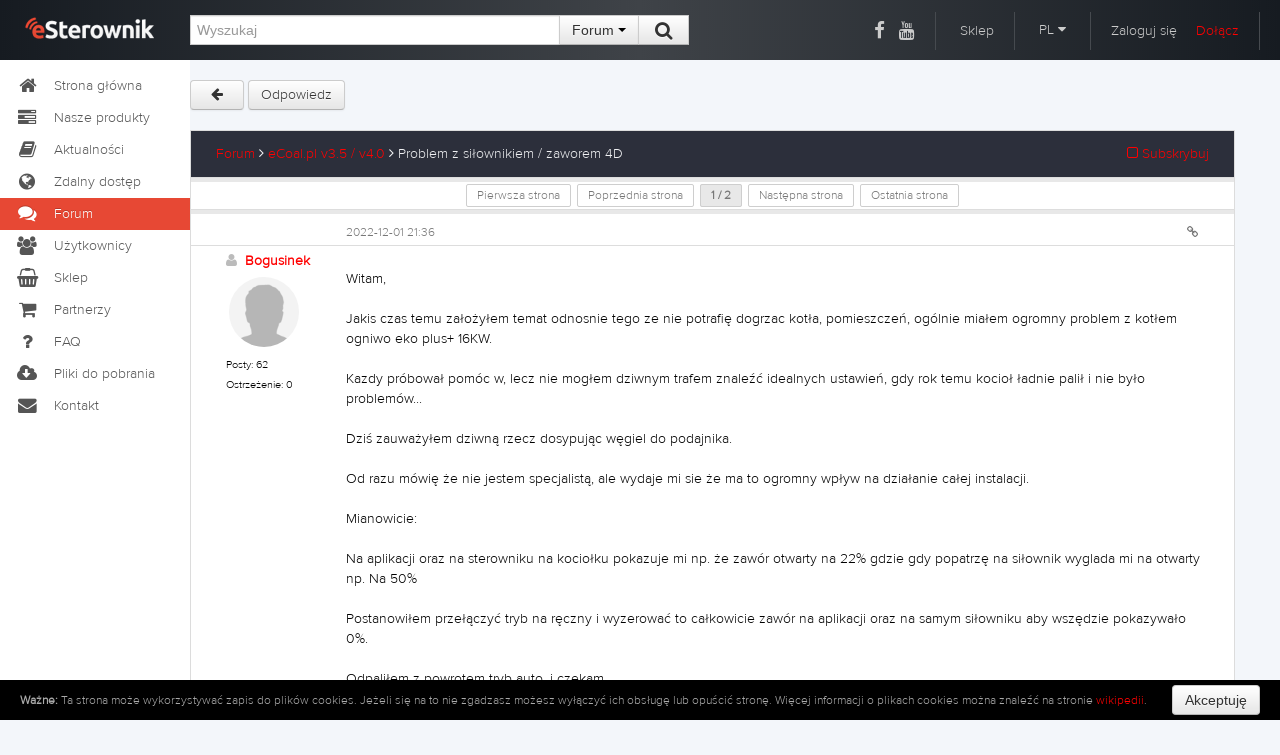

--- FILE ---
content_type: text/html; charset=UTF-8
request_url: https://esterownik.pl/forum/posty,6306/problem-z-silownikiem-zaworem-4d
body_size: 12293
content:
<!DOCTYPE html>
<html lang="PL">
<head>
    <title>eSterownik.pl</title>
    <meta http-equiv="Content-Type" content="text/html; charset=UTF-8" />
    <meta name="description" content="Forum - Platforma eSterownik.pl – Znajdziesz tu wiele rad i opinii dotyczących zdalnego dostępu do sterowników online.">
	<meta name="keywords" content="software, wyposażenie wnętrz, wykończenie wnętrz, materiały budowlane, kredyt, pożyczka, internet, telefony, android, ios, mobilne, forum, blog, fora, wypowiedzi, temat, opis, esterownik, esterownik.pl, platforma esterownik, e-sterownik, moje konto, ecoal, bruli, ecoal.pl, bruli.pl">
	<meta name="viewport" content="width=device-width, initial-scale=1.0">
	
	<link rel="icon" type="image/png" href="https://esterownik.pl/favico.png" />
	
	
	    <link href="https://esterownik.pl/extras/font-awesome/css/font-awesome.min.css" rel="stylesheet"></link>
        <link href="https://esterownik.pl/extras/bs/css/bootstrap.min.css" rel="stylesheet" media="screen"></link>
        <link href="https://esterownik.pl/extras/jqueryui/ui-darkness/jquery-ui-1.10.4.custom.min.css" rel="stylesheet" media="screen"></link>
        <link href="https://esterownik.pl/extras/lightbox/css/lightbox.css" rel="stylesheet" media="screen"></link>
        <link href="https://esterownik.pl/extras/jhtmlarea/style/jHtmlArea2.css" rel="Stylesheet" type="text/css" />
		<link href="https://esterownik.pl/extras/timepicker/jquery.datetimepicker.css" rel="stylesheet" media="screen"></link>
	
    <link href="https://fonts.googleapis.com/css?family=Roboto:400,300italic,300,100italic,100,400italic,500,500italic,700,700italic,900,900italic&amp;subset=latin,latin-ext" rel="stylesheet" type="text/css">

	<link href="https://fonts.googleapis.com/css?family=Roboto+Condensed:300italic,400italic,700italic,400,300,700&amp;subset=latin,latin-ext" rel="stylesheet" type="text/css">
	<!--
	/**
	 * @license
	 * MyFonts Webfont Build ID 2808205, 2014-05-08T08:33:15-0400
	 * 
	 * The fonts listed in this notice are subject to the End User License
	 * Agreement(s) entered into by the website owner. All other parties are 
	 * explicitly restricted from using the Licensed Webfonts(s).
	 * 
	 * You may obtain a valid license at the URLs below.
	 * 
	 * Webfont: Proxima Nova A Light by Mark Simonson
	 * URL: http://www.myfonts.com/fonts/marksimonson/proxima-nova/a-light/
	 * 
	 * Webfont: Proxima Nova S Light by Mark Simonson
	 * URL: http://www.myfonts.com/fonts/marksimonson/proxima-nova/s-light/
	 * 
	 * Webfont: Proxima Nova Light by Mark Simonson
	 * URL: http://www.myfonts.com/fonts/marksimonson/proxima-nova/light/
	 * 
	 * 
	 * License: http://www.myfonts.com/viewlicense?type=web&buildid=2808205
	 * Licensed pageviews: 1,000,000
	 * Webfonts copyright: Copyright (c) Mark Simonson, 2005. All rights reserved.
	 * 
	 * © 2014 MyFonts Inc
	*/
	
	-->
	<link rel="stylesheet" type="text/css" href="https://esterownik.pl/extras/fonts/MyFontsWebfontsKit.css">
	
	    <link href="https://esterownik.pl/css/c5_styl.css?v=" rel="stylesheet" media="screen"></link>
		<link href="https://esterownik.pl/css/tinycarousel.css" rel="stylesheet" media="screen"></link>
	
 	<link href="https://esterownik.pl/css/shop-homepage.css" rel="stylesheet"></link>   
	
		
	
	
	    
    <script src="https://esterownik.pl/js/jquery-1.11.1.min.js"></script>
    <script src="https://esterownik.pl/js/jquery.browser.js"></script>
    
        <script src="https://esterownik.pl/extras/bs/js/bootstrap.min.js"></script>
        <script src="https://esterownik.pl/extras/jqueryui/jquery-ui-1.10.4.custom.min.js"></script>
        <script src="https://esterownik.pl/extras/timepicker/jquery.datetimepicker.min.js"></script>
        <script src="https://esterownik.pl/extras/lightbox/js/lightbox-2.6.min.js"></script>
        <script src="https://esterownik.pl/extras/zeroclipboard/ZeroClipboard.min.js"></script>
    
        
        
    
	    <script src="https://esterownik.pl/js/jquery.tinycarousel.min.js"></script>
    
        <script src="https://esterownik.pl/js/common.js?v=1768495051"></script>
	
	    
		<!-- Google tag (gtag.js) -->
		<script async src="https://www.googletagmanager.com/gtag/js?id=G-NBCE1RGKM7"></script>
		<script>
			window.dataLayer = window.dataLayer || [];
			function gtag(){dataLayer.push(arguments);}
			gtag('js', new Date());

			gtag('config', 'G-NBCE1RGKM7');
		</script>
		
		

	<script type="text/javascript">

	var passReminder = 'Przypomnienie hasła';
	var loginText = 'Zaloguj się';
    var registerText = 'Zarejestruj&nbsp;się'; 
    
    var notAllPWRemoved = 'Wiadomości oznaczone jako ważne nie zostały usunięte';
    var noMessage = 'Brak wiadomości';
    
    var removeFromFavList = 'Czy na pewno chcesz usunąć urządzenie z listy ulubionych?';
    var removeFromMyList = 'Czy na pewno chcesz usunąć urządzenie z listy swoich urządzeń?';
    var addNewDevice = 'Dodawanie nowego sterownika';
    
    var getUrlText = 'Bezpośredni adres do tej wiadomości';
    var addImageToTopic = 'Wybierz obrazki do dodania do forum';
    var selectEmots = 'Wstaw emotki';
    var selectYoutube = 'Wstaw film z YouTube';
    var selectURL = 'Podaj adres URL oraz opcjonalny opis';
    var delPostConfirm = 'Czy na pewno chcesz usunąć wpis?';
    
    
    
    var newStatEntryTxt = 'Nowe zdarzenie w statystykach';
    var deleteStatEntry = 'Czy na pewno chcesz usunąć wpis z statystyk?';
    var editStatEntryTxt = 'Edycja zdarzenia';
    
    var shareDevice = 'Udostępnianie urządzenia';
    
    var UrlLinkToFaq = 'Bezpośredni link do tego pytania';
    
    
    var monthNames = ['Styczeń', 'Luty', 'Marzec', 'Kwiecień', 'Maj', 'Czerwiec', 'Lipiec', 'Sierpień', 'Wrzesień', 'Październik', 'Listopad', 'Grudzień'];
    var shortMonthNames = ['Sty', 'Lut', 'Mar', 'Kwi', 'Maj', 'Cze', 'Lip', 'Sie', 'Wrz', 'Paź', 'Lis', 'Gru'];
    
    var changeAvatar = 'Zmień swój awatar';
    var changePassword = 'Zmiana hasła';
    var accountDelete = 'Usunięcie konta z platformy';
    
    var textCopied = 'Adres URL skopiowany do schowka';
    
    
    var DeviceText = 'Urządzenie';
    var DevicesText = 'Urządzenia';
    var MarkPosition = 'Wskaż pozycję';
    
    
    var statsAvgFuelCons = 'Średnie zużycie';
    var statsAvgPower = 'Średnia moc kotła';
    var statsAvgCost = 'Średni koszt';
    
    var devicePairText = 'Parowanie urządzenia';
    
    
    var removeShareText = 'Czy na pewno chcesz usunąć dostęp dla tego użytkownika?';
    
    var notificationSetup = 'Powiadomienia';
    var removeNotificationText = 'Czy chcesz usunąć wybrany rekord powiadomień?'; 
    
</script>

	
	<script>
    
    	var root_url = 'https://esterownik.pl/';
    	
    	
        $(function (){
        	
        	$('a#main_lang').click(function() {
        		$(this).hide();
        		$('a.sub_lang').show();
        	});
        	
        	$(document).on('click', 'button.close_modal_error', function() {
        		$(this).parent().hide();
        	});
        	
        	
		    			
        });
        
        
        
        
    
	
        
    
        
    	function checkWindowSize() {        	
        	if ($(window).width() > 1616) {        			
        		var newpix = $('div#main').width() - 300;
        		$('div#content').css('width', newpix+'px');
        		$('div.note').addClass('note_open');
        	} else {
        		$('div#content').css('width', '100%');
        		$('div.note').removeClass('note_open');
        	}
        }
    
        </script>
    
	
</head>
<body>
	
<div class="cookie_law" id="eucookielaw" style="display:none;">
	<p><b>Ważne:</b> Ta strona może wykorzystywać zapis do plików cookies. Jeżeli się na to nie zgadzasz możesz wyłączyć ich obsługę lub opuścić stronę. Więcej informacji o plikach cookies można znaleźć na stronie <a target="_blank" href="http://pl.wikipedia.org/wiki/Ciasteczko">wikipedii</a>.</p><button class="btn" id="removecookie">Akceptuję</button>
</div>

<!-- //////////////////// header //////////////////// -->
    <div id="top" class="top"> 
        <div id="top_inner"> 
            <a href="https://esterownik.pl/"><div id="logo"></div></a>
            <div id="top_search">
                <form class="form-inline inline" id="search_form" method="post" action="https://esterownik.pl/szukaj">
                    <div class="input-append">
                        <input id="search_text" type="text" class="span4" name="search_query" placeholder="Wyszukaj" value="">
                        <input type="hidden" name="search_where" value="forum" id="search_where" />
                        <div class="btn-group">
                            <button class="btn dropdown-toggle" id="selectsearch" data-toggle="dropdown">
                              Forum&nbsp;<span class="caret"></span>
                            </button>
                            <ul class="dropdown-menu">
                                <li><a name="" class="search_form" ident="main" data-url="szukaj">Cała strona</a></li>
                                <li><a name="" class="search_form" ident="forum" data-url="szukaj">Forum</a></li>
                                <li><a name="" class="search_form" ident="news" data-url="szukaj">Aktualności</a></li>
                                <li><a name="" class="search_form" ident="faq" data-url="szukaj">FAQ</a></li>
                                <li><a name="" class="search_form" ident="devices" data-url="zdalny-dostep">Urządzenia</a></li>
                                <li><a name="" class="search_form" ident="users" data-url="uzytkownicy">Użytkownicy</a></li>
                            </ul>
                            
                            <button type="submit" class="btn"> &nbsp;<i class="fa fa-search fa-lg"></i>&nbsp; </button>
                        </div>
                    </div>
                </form>
            </div><!-- end top_search-->
            
            <div id="top_right">
            	<span style="border-right:none;padding:10px 5px;"><a class="top" href="https://www.facebook.com/esterownik/" target="_blank"><i class="fa fa-lg fa-facebook"></i></a></span>
            	<span style="padding:10px 20px 10px 5px;"><a class="top" href="https://www.youtube.com/channel/UCVRrv7WcpVvlBDTX9YZMPUQ" target="_blank"><i class="fa fa-lg fa-youtube"></i></a></span>
            	<span><a class="top" href="https://sklep.esterownik.pl" target="_blank">Sklep</a></span>
            	                <span>                
                <div class="btn-group">
                    <a class="dropdown-toggle drop-language" id="selectlang" data-toggle="dropdown">
                      PL&nbsp;<i class="fa fa-caret-down"></i>
                    </a>
                    <ul class="dropdown-menu">
                        <li><a class="top sub_lang" href="https://esterownik.pl/?lang=pl">Polski</a></li>
                        <li><a class="top sub_lang" href="https://esterownik.pl/?lang=cs">Czeski</a></li>
                        <li><a class="top sub_lang" href="https://esterownik.pl/?lang=de">Niemiecki</a></li>
                        <li><a class="top sub_lang" href="https://esterownik.pl/?lang=en">Angielski</a></li>
                        <li><a class="top sub_lang" href="https://esterownik.pl/?lang=ru">Rosyjski</a></li>
                    </ul>
                </div>
                </span>
            	                <span>
                	<span class="login-div pointer">Zaloguj się</span>
                	<input type="hidden" name="redirect" value="" id="redirect"/>
                	<a href="#" style="margin-left:15px;" class="register-div">Dołącz</a>
                </span>
                            <!-- end top_right--></div>
        <!-- end top_inner--></div>
    <!-- end top--></div>
    
<!-- //////////////////// left menu //////////////////// -->    
    <div id="left"> 

          <ul class="nav nav-list long">
          	<li class=""><a href="https://esterownik.pl/"><i class="fa fa-home fa-lg fa-fw"></i>Strona główna</a></li>
          	<li class=""><a href="https://esterownik.pl/nasze-produkty"><i class="fa fa-home fa-tasks fa-fw fa-lg"></i>Nasze produkty</a></li>
            <li class=""><a href="https://esterownik.pl/aktualnosci"><i class="fa fa-lg fa-book fa-fw"></i>Aktualności</a></li>
          	            <li class=""><a href="https://esterownik.pl/zdalny-dostep"><i class="fa fa-lg fa-globe fa-fw"></i>Zdalny dostęp</a></li>
            <li class="active"><a href="https://esterownik.pl/forum"><i class="fa fa-lg fa-comments fa-fw"></i>Forum</a></li>
                                    <li class=""><a href="https://esterownik.pl/uzytkownicy"><i class="fa fa-lg fa-group fa-fw"></i>Użytkownicy</a></li>
            
            <li><a href="https://sklep.esterownik.pl" target="_blank"><i class="fa fa-lg fa-shopping-basket fa-fw"></i>Sklep</a></li>
            <li class=""><a href="https://esterownik.pl/partnerzy"><i class="fa fa-lg fa-shopping-cart fa-fw"></i>Partnerzy</a></li>
                        <li class=""><a href="http://faq.esterownik.pl/pl" target="_blank"><i class="fa fa-lg fa-question fa-fw"></i>FAQ</a></li>
            <li class=""><a href="https://esterownik.pl/pliki-do-pobrania"><i class="fa fa-lg fa-cloud-download fa-fw"></i>Pliki do pobrania</a></li>
            <li class=""><a href="https://esterownik.pl/kontakt"><i class="fa fa-lg fa-envelope fa-fw"></i>Kontakt</a></li> 
          </ul>  
          
          
          
          <ul class="nav nav-list short">
          	<li class="ttip" title="Strona główna"><a href="https://esterownik.pl/"><i class="fa fa-home fa-lg fa-fw"></i></a></li>
          	<li class="ttip" title="Nasze produkty"><a href="https://esterownik.pl/nasze-produkty"><i class="fa fa-home fa-tasks fa-fw fa-lg"></i></a></li>
            <li class="ttip" title="Aktualności"><a href="https://esterownik.pl/aktualnosci"><i class="fa fa-lg fa-book fa-fw"></i></a></li>
          	            <li class="ttip" title="Zdalny dostęp"><a href="https://esterownik.pl/zdalny-dostep"><i class="fa fa-lg fa-globe fa-fw"></i></a></li>
            <li class="ttip active" title="Forum"><a href="https://esterownik.pl/forum"><i class="fa fa-lg fa-comments fa-fw"></i></a></li>
                                    <li class="ttip" title="Użytkownicy"><a href="https://esterownik.pl/uzytkownicy"><i class="fa fa-lg fa-group fa-fw"></i></a></li>
            
            <li><a href="https://sklep.esterownik.pl" target="_blank"><i class="fa fa-lg fa-shopping-basket fa-fw"></i></a></li>
            <li class=""><a href="https://esterownik.pl/partnerzy"><i class="fa fa-lg fa-shopping-cart fa-fw"></i></a></li>
                        <li class="ttip" title="FAQ"><a href="http://faq.esterownik.pl/pl" target="_blank"><i class="fa fa-lg fa-question fa-fw"></i></a></li>
            <li class=""><a href="https://esterownik.pl/pliki-do-pobrania"><i class="fa fa-lg fa-cloud-download fa-fw"></i></a></li>
            <li class="ttip" title="Kontakt"><a href="https://esterownik.pl/kontakt"><i class="fa fa-lg fa-envelope fa-fw"></i></a></li> 
          </ul> 
                


        
    <!-- end left--></div>
    
<!-- //////////////////// content //////////////////// -->    
    <div id="main"> 
    	
    	
        <div id="content">
            
            <div id="info_message" class="alert_main alert text-center" style="display:none">
              <button type="button" class="close">×</button>
              <span id="msg_body"></span>
            </div>
            
            <div id="" class=" text-center" style=" display:none;position:relative; top:0px;font-weight:bold; width:100%;padding:15px;">
            	              <div class="alert alert-danger" style="font-weight: bold;font-size:20px;">Wystąpił problem z dostępnością numeru Serwisu. Do czasu uruchomienia numeru głównego prosimy o kontakt pod numerem <b>605-780-882</b></div>
            </div>  
			<script>

	$(window).load(function(){
		if(window.location.hash) {
		    var hash = window.location.hash.split('#');
		    movePage(hash[1]);
		}
	});
	
	function movePage(where) {
	    $('html, body').scrollTop($("a#"+where).offset().top-65);		
	}

	var modalHeaderText = '';

	function getForumModal(option) {
		//alert(option);
		$('#modal_option').val(option);
		if (option == 'image') {
			modalHeaderText = addImageToTopic;
		} else if(option == 'emots' || option == 'emots_mod') {
			modalHeaderText = selectEmots;
		} else if(option == 'youtube') {
			modalHeaderText = selectYoutube;
		} else if(option == 'url' || option == 'url_mod') {
			modalHeaderText = selectURL;
		}
		$('#myModal').modal('show');
		
		
	}
	
	$(document).ready(function() {
				
		$('#slider-code').tinycarousel({ 
			display: 2,
			duration: 500 
		});
		
		$(document).on('click', 'button#savePictures', function() {
			$('#myModal').modal('hide');
			//$('div#slider-code').load(root_url+'?p=get_modal', {cmd:'get_user_images', topicId:$('#topic_id').val()});
			var afterSave = function(data) {
			    var res = data.split(/\n/);
				if (res[0] == 'ERROR') {
					if (res[1] == 'login')
	            		location.href=root_url+'zaloguj';
	            } else {
	            	if ($('div#slider-code-mod').is(':visible')) {
	            		$('div#slider-code-mod').html(data);
		           		$('#slider-code-mod').tinycarousel({ 
							display: 2,
							duration: 500 
						});
	            	}
	           		$('div#slider-code').html(data);
	           		$('#slider-code').tinycarousel({ 
						display: 2,
						duration: 500 
					});	
	            }
	        };
	        
	        var params = {
	            cmd: 'get_user_images',
	            topicId: $('#topic_id').val()
	        };
			$.post(root_url+'?p=get_modal', params, afterSave);
			
		});
		
		//$('a#newTopicImages').click(function () {
		$(document).on('click', 'a#newTopicImage', function() {
			getForumModal('image'); 
			return false;
		});
		
		$("#myModal").on('shown', function () {
	    	//alert('chown');
	    	
	    	ZeroClipboard.config( { moviePath: root_url+'extras/zeroclipboard/ZeroClipboard.swf' } );
	    	
		    var client = new ZeroClipboard($('button.clip_button'));
			
			client.on( 'load', function(client) {
			    client.on( 'datarequested', function(client) {
			    });
			
			    client.on( 'complete', function(client, args) {
			        $('div#copyURLError').removeClass('alert-error alert-success').addClass('alert-success');
			        $('span#msgcopyURLError').html('').html(textCopied);
					$('div#copyURLError').show();
			    });
			});
		 
		    client.on( 'wrongflash noflash', function() {
		        ZeroClipboard.destroy();
		    });
	      	
		});

		
		
		
		$('#myModal').on('show.bs.modal', function (e) {
			
			if ($('#modal_option').val() != '') {
			
				$('div.modal-header').show();
			    $('h4#myModalLabel').html(modalHeaderText);
			    var afterSave = function(data) {
		            $('div.modal-body').html(data);
		        };
		        
		        var params = {
		            cmd: 'get_'+$('#modal_option').val(),
		            topicId: $('#topic_id').val()
		        };
				$.post(root_url+'?p=get_modal', params, afterSave);
				
			}
		});
		
		$('#myModal').on('hide.bs.modal', function (e) {
			$('div.modal-header').hide();
		    $('h4#myModalLabel').html('');
		    $('div.modal-body').html('');
		    
		    
		    // if ($('#modal_option').val() == 'image') {
		    	// var afterSave = function(data) {
				    // var res = data.split(/\n/);
					// if (res[0] == 'ERROR') {
						// if (res[1] == 'login')
		            		// location.href=root_url+'zaloguj';
		            // } else {
		            	// if ($('div#slider-code-mod').is(':visible')) {
		            		// $('div#slider-code-mod').html(data);
			           		// $('#slider-code-mod').tinycarousel({ 
								// display: 2,
								// duration: 500 
							// });
		            	// }
		           		// $('div#slider-code').html(data);
		           		// $('#slider-code').tinycarousel({ 
							// display: 2,
							// duration: 500 
						// });	
		            // }
		        // };
// 		        
		        // var params = {
		            // cmd: 'get_user_images',
		            // topicId: $('#topic_id').val()
		        // };
				// $.post(root_url+'?p=get_modal', params, afterSave);
		    // }
		});
	});
</script>





	
<div id="one_col">
	<div id="full_content">
		<div class="forum_buttons">

            <a class="btn" href="https://esterownik.pl/forum/tematy,29/ecoalpl-v35-v40">&nbsp; <i class="fa fa-arrow-left"></i> &nbsp;</a>
            			<a class="btn" href="https://esterownik.pl/zaloguj?r=https://esterownik.pl/forum/posty,6306/problem-z-silownikiem-zaworem-4d">Odpowiedz</a>
						
            
                        
        </div>  
        <input type="hidden" name="modal_option" id="modal_option" value="" />
        <input type="hidden" name="topic_id" id="topic_id" value="6306" />
		<input type="hidden" name="topic_subject" id="topic_subject" value="Problem z siłownikiem / zaworem 4D" />
		<input type="hidden" name="topic_name" id="topic_name" value="problem-z-silownikiem-zaworem-4d" />
		
		<input type="hidden" name="board_id" id="board_id" value="29" />
		
		<input type="hidden" name="mod_post" id="mod_post" value="" />

     
        
        <table class="table forum">
            <thead>
                <tr>
                    <td class="forum_border"></td>
                    <td colspan="3">
                    	<a href="https://esterownik.pl/forum">Forum</a>&nbsp;<i class="fa fa-angle-right"></i>
                    	<a href="https://esterownik.pl/forum/tematy,29/ecoalpl-v35-v40">eCoal.pl v3.5 / v4.0</a>&nbsp;<i class="fa fa-angle-right"></i>
                    	<span class="topic_subject_mod">Problem z siłownikiem / zaworem 4D</span> 
                        <a href="#" class="floatright subskrybuj"><i class="fa fa-square-o"></i> Subskrybuj </a>
                    </td>
                    
                    <td class="forum_border"></td>
                </tr>
            </thead>
            <tbody>
            	                                <tr><td colspan="5" style="background-color: #e8e8e8;padding: 2px 0;"></td></tr>
                <tr class="forum_paging">
                	<td class="forum_border"></td>
                	<td colspan="3">
                		<span class="page_el forum_btn">Pierwsza strona</span><span class="page_el forum_btn">Poprzednia strona</span><span class="page_el_chosen forum_btn change_page"><span id="current_page">1</span> / <span id="max_page">2</span></span><a class="page_el forum_btn" pageident="2" href="https://esterownik.pl/forum/posty,6306/problem-z-silownikiem-zaworem-4d,2">Następna strona</a><a class="page_el forum_btn" pageident="2" href="https://esterownik.pl/forum/posty,6306/problem-z-silownikiem-zaworem-4d,2">Ostatnia strona</a>
                	</td>
                	<td class="forum_border"></td>
                </tr>
                <tr><td colspan="5" style="background-color: #e8e8e8;padding: 2px 0;"></td></tr>                                
            													                        <tr id="post_152566_1">
                            <td class="no_border"></td>
                            <td class="no_border"></td>
                            <td colspan="2" class="no_border">
                                
                                
                                <div class="fuser_text">
                            	<span class="fmessage_time">2022-12-01 21:36</span>
                                </div>
                                <div class="fuser_text_right">
                                		                                	                                    <a name="152566" class="forum_btn getURL ttip" id="152566" title="Link do posta" data-topic="6306"><i class="fa fa-link"></i></a>
                                                                    </div>
                            </td>
                            <td class="no_border"></td>
                        </tr>
                        <tr id="post_152566_2">
                            <td class="forum_border"></td>
                            <td class="fuser_info">
                            	
                            	<span class="fuser_bold">
                                	<i class="fa fa-user offline"></i>&nbsp;
                                	                                	<a href="https://esterownik.pl/uzytkownik,20897/bogusinek/profil">Bogusinek</a>
                                	                                	                               </span>
                                <div class="fuser_logo">
                                	<img class="fuser_image" src="https://esterownik.pl/gfx/avatars/avatar.png">
                                </div>
                                <span class="fuser_span">Posty: 62</span>
                                <span class="fuser_span">Ostrzeżenie: 0</span>
                                                                <span class="fuser_span fuser_gray"></span>
                            </td>
                            <td colspan="2">
                            	                                <div class="ftext_text post_body " id="message_body_152566">
                                     Witam,<br><br>Jakis czas temu założyłem temat odnosnie tego ze nie potrafię dogrzac kotła, pomieszczeń, ogólnie miałem ogromny problem z kotłem ogniwo eko plus+ 16KW.<br><br>Kazdy próbował pomóc w, lecz nie mogłem dziwnym trafem znaleźć idealnych ustawień, gdy rok temu kocioł ładnie palił i nie było problemów...<br><br>Dziś zauważyłem dziwną rzecz dosypując węgiel do podajnika.<br><br>Od razu mówię że nie jestem specjalistą, ale wydaje mi sie że ma to ogromny wpływ na działanie całej instalacji.<br><br>Mianowicie:<br><br>Na aplikacji oraz na sterowniku na kociołku pokazuje mi np. że zawór otwarty na 22% gdzie gdy popatrzę na siłownik wyglada mi na otwarty np. Na 50%<br><br>Postanowiłem przełączyć tryb na ręczny i wyzerować to całkowicie zawór na aplikacji oraz na samym siłowniku aby wszędzie pokazywało 0%.<br><br>Odpaliłem z powrotem tryb auto. i czekam...<br>Kocioł po ok. 20 - 30min powraca znowu do stanu np. Na aplikacji 15% a na siłowniku 40%.<br><br>Moje pytania:<br><br>1. Jak to można naprawić, o ile to jest faktycznie błąd?<br>2. Czy to może być powód problemu z dogrzaniem wody, pomieszczeń i samego kotła ?<br><br><br>Dodam tylko że siłownik firmy ARFISO<span class="mod_text"></span>
                                </div>
                                                                <div class="ftext_text post_body2" id="message_body2_152566" style="display:none;"></div>
                                <div class="ftext_footer">
                                    
                                </div>
                                                            </td>
                            <td class="forum_border"></td>
                        </tr>
                                                	<tr id="post_152566_3"><td colspan="5" style="background-color: #e8e8e8;padding: 3px 0;"></td></tr>
                                            																                        <tr id="post_152568_1">
                            <td class="no_border"></td>
                            <td class="no_border"></td>
                            <td colspan="2" class="no_border">
                                
                                
                                <div class="fuser_text">
                            	<span class="fmessage_time">2022-12-01 22:15</span>
                                </div>
                                <div class="fuser_text_right">
                                		                                	                                    <a name="152568" class="forum_btn getURL ttip" id="152568" title="Link do posta" data-topic="6306"><i class="fa fa-link"></i></a>
                                                                    </div>
                            </td>
                            <td class="no_border"></td>
                        </tr>
                        <tr id="post_152568_2">
                            <td class="forum_border"></td>
                            <td class="fuser_info">
                            	
                            	<span class="fuser_bold">
                                	<i class="fa fa-user online"></i>&nbsp;
                                	                                	<a href="https://esterownik.pl/uzytkownik,23344/jan727usz/profil">Jan727usz</a>
                                	                                	                               </span>
                                <div class="fuser_logo">
                                	<img class="fuser_image" src="https://esterownik.pl/gfx/avatars/avatar.png">
                                </div>
                                <span class="fuser_span">Posty: 127</span>
                                <span class="fuser_span">Ostrzeżenie: 0</span>
                                                                <span class="fuser_span fuser_gray"></span>
                            </td>
                            <td colspan="2">
                            	                                <div class="ftext_text post_body " id="message_body_152568">
                                     Może masz ustawiony zły czas otwarcia zaworu. Nie wiem co tam wcześniej pisali ale jak jest taka różnica a zawór ma czas otwarcia 120s a ty masz wpisane np. 80s to tak będzie.
                                </div>
                                                                <div class="ftext_text post_body2" id="message_body2_152568" style="display:none;"></div>
                                <div class="ftext_footer">
                                    
                                </div>
                                                            </td>
                            <td class="forum_border"></td>
                        </tr>
                                                	<tr id="post_152568_3"><td colspan="5" style="background-color: #e8e8e8;padding: 3px 0;"></td></tr>
                                            																                        <tr id="post_152569_1">
                            <td class="no_border"></td>
                            <td class="no_border"></td>
                            <td colspan="2" class="no_border">
                                
                                
                                <div class="fuser_text">
                            	<span class="fmessage_time">2022-12-01 22:20</span>
                                </div>
                                <div class="fuser_text_right">
                                		                                	                                    <a name="152569" class="forum_btn getURL ttip" id="152569" title="Link do posta" data-topic="6306"><i class="fa fa-link"></i></a>
                                                                    </div>
                            </td>
                            <td class="no_border"></td>
                        </tr>
                        <tr id="post_152569_2">
                            <td class="forum_border"></td>
                            <td class="fuser_info">
                            	
                            	<span class="fuser_bold">
                                	<i class="fa fa-user offline"></i>&nbsp;
                                	                                	<a href="https://esterownik.pl/uzytkownik,20897/bogusinek/profil">Bogusinek</a>
                                	                                	                               </span>
                                <div class="fuser_logo">
                                	<img class="fuser_image" src="https://esterownik.pl/gfx/avatars/avatar.png">
                                </div>
                                <span class="fuser_span">Posty: 62</span>
                                <span class="fuser_span">Ostrzeżenie: 0</span>
                                                                <span class="fuser_span fuser_gray"></span>
                            </td>
                            <td colspan="2">
                            	                                <div class="ftext_text post_body " id="message_body_152569">
                                     Czyli co zrobić ??<br><br>W instrukcji nic nie pisze jakie czasy ustawić&nbsp;<span class="mod_text"></span>
                                </div>
                                                                <div class="ftext_text post_body2" id="message_body2_152569" style="display:none;"></div>
                                <div class="ftext_footer">
                                    
                                </div>
                                                            </td>
                            <td class="forum_border"></td>
                        </tr>
                                                	<tr id="post_152569_3"><td colspan="5" style="background-color: #e8e8e8;padding: 3px 0;"></td></tr>
                                            																                        <tr id="post_152572_1">
                            <td class="no_border"></td>
                            <td class="no_border"></td>
                            <td colspan="2" class="no_border">
                                
                                
                                <div class="fuser_text">
                            	<span class="fmessage_time">2022-12-01 22:40</span>
                                </div>
                                <div class="fuser_text_right">
                                		                                	                                    <a name="152572" class="forum_btn getURL ttip" id="152572" title="Link do posta" data-topic="6306"><i class="fa fa-link"></i></a>
                                                                    </div>
                            </td>
                            <td class="no_border"></td>
                        </tr>
                        <tr id="post_152572_2">
                            <td class="forum_border"></td>
                            <td class="fuser_info">
                            	
                            	<span class="fuser_bold">
                                	<i class="fa fa-user offline"></i>&nbsp;
                                	                                	<a href="https://esterownik.pl/uzytkownik,20459/jandomm/profil">jandomm</a>
                                	                                	                               </span>
                                <div class="fuser_logo">
                                	<img class="fuser_image" src="https://esterownik.pl/gfx/avatars/avatar.png">
                                </div>
                                <span class="fuser_span">Posty: 29</span>
                                <span class="fuser_span">Ostrzeżenie: 0</span>
                                                                <span class="fuser_span fuser_gray"></span>
                            </td>
                            <td colspan="2">
                            	                                <div class="ftext_text post_body " id="message_body_152572">
                                     Witam.<br>Ponieważ ja też mam problem z siłownikiem zaworu.<br>Tak jak Pan miałem inne wskazania w aplikacji , a faktyczny inny kąt otwarcia zaworu.<br>Niestety słuchając odgłosu pracy zaworu, usłyszałem trzaski. Po rozebraniu siłownika ustaliłem iż wyrobiona jest przekładnia i połamane są zębatki koła ustalającego kąt otwarcia. Tak więc siłownik do wymiany. A ponieważ jest to AE-Q25-3 który jest niedostępny czeka mnie wymiana kąpletnego zaworu z siłownikiem.<br>Czy aby nie podobna przyczyna?????<br>
                                </div>
                                                                <div class="ftext_text post_body2" id="message_body2_152572" style="display:none;"></div>
                                <div class="ftext_footer">
                                    
                                </div>
                                                            </td>
                            <td class="forum_border"></td>
                        </tr>
                                                	<tr id="post_152572_3"><td colspan="5" style="background-color: #e8e8e8;padding: 3px 0;"></td></tr>
                                            																                        <tr id="post_152573_1">
                            <td class="no_border"></td>
                            <td class="no_border"></td>
                            <td colspan="2" class="no_border">
                                
                                
                                <div class="fuser_text">
                            	<span class="fmessage_time">2022-12-01 22:43</span>
                                </div>
                                <div class="fuser_text_right">
                                		                                	                                    <a name="152573" class="forum_btn getURL ttip" id="152573" title="Link do posta" data-topic="6306"><i class="fa fa-link"></i></a>
                                                                    </div>
                            </td>
                            <td class="no_border"></td>
                        </tr>
                        <tr id="post_152573_2">
                            <td class="forum_border"></td>
                            <td class="fuser_info">
                            	
                            	<span class="fuser_bold">
                                	<i class="fa fa-user offline"></i>&nbsp;
                                	                                	<a href="https://esterownik.pl/uzytkownik,20897/bogusinek/profil">Bogusinek</a>
                                	                                	                               </span>
                                <div class="fuser_logo">
                                	<img class="fuser_image" src="https://esterownik.pl/gfx/avatars/avatar.png">
                                </div>
                                <span class="fuser_span">Posty: 62</span>
                                <span class="fuser_span">Ostrzeżenie: 0</span>
                                                                <span class="fuser_span fuser_gray"></span>
                            </td>
                            <td colspan="2">
                            	                                <div class="ftext_text post_body " id="message_body_152573">
                                     Nie ukrywam, że u mnie nic nie stuka nie puka zawór normalnie się otwiera.. według mnie to błąd kalibracji / czasu otwarcia..
                                </div>
                                                                <div class="ftext_text post_body2" id="message_body2_152573" style="display:none;"></div>
                                <div class="ftext_footer">
                                    
                                </div>
                                                            </td>
                            <td class="forum_border"></td>
                        </tr>
                                                	<tr id="post_152573_3"><td colspan="5" style="background-color: #e8e8e8;padding: 3px 0;"></td></tr>
                                            																                        <tr id="post_152574_1">
                            <td class="no_border"></td>
                            <td class="no_border"></td>
                            <td colspan="2" class="no_border">
                                
                                
                                <div class="fuser_text">
                            	<span class="fmessage_time">2022-12-01 22:49</span>
                                </div>
                                <div class="fuser_text_right">
                                		                                	                                    <a name="152574" class="forum_btn getURL ttip" id="152574" title="Link do posta" data-topic="6306"><i class="fa fa-link"></i></a>
                                                                    </div>
                            </td>
                            <td class="no_border"></td>
                        </tr>
                        <tr id="post_152574_2">
                            <td class="forum_border"></td>
                            <td class="fuser_info">
                            	
                            	<span class="fuser_bold">
                                	<i class="fa fa-user offline"></i>&nbsp;
                                	                                	<a href="https://esterownik.pl/uzytkownik,7027/wiciu9/profil">Wiciu9</a>
                                	                                	                               </span>
                                <div class="fuser_logo">
                                	<img class="fuser_image" src="https://esterownik.pl/gfx/avatars/avatar.png">
                                </div>
                                <span class="fuser_span">Posty: 52</span>
                                <span class="fuser_span">Ostrzeżenie: 0</span>
                                                                <span class="fuser_span fuser_gray"></span>
                            </td>
                            <td colspan="2">
                            	                                <div class="ftext_text post_body " id="message_body_152574">
                                     <br><span style="font-family: ProximaNova-Light, Arial, sans-serif; font-size: 14px; background-color: rgb(255, 255, 255);">ARFISO 3 punktowy ma zwykle&nbsp;</span><span style="color: rgb(49, 49, 49); font-family: verdana, geneva; font-size: small; text-align: justify; background-color: rgb(255, 255, 255);">czas obrotu o 90° - 120 sekund&nbsp; .&nbsp;</span><span style="text-align: justify; background-color: rgb(255, 255, 255);">Występuje</span><span style="color: rgb(49, 49, 49); font-family: verdana, geneva; font-size: small; text-align: justify; background-color: rgb(255, 255, 255);">&nbsp;też wersja 60 s</span>
                                </div>
                                                                <div class="ftext_text post_body2" id="message_body2_152574" style="display:none;"></div>
                                <div class="ftext_footer">
                                    EKO RETORT PLUS 20 kW , WPW 140 .
Dom 135 m2 podpiwniczony  lata 70   , strop styropian 150 mm  .
                                </div>
                                                            </td>
                            <td class="forum_border"></td>
                        </tr>
                                                	<tr id="post_152574_3"><td colspan="5" style="background-color: #e8e8e8;padding: 3px 0;"></td></tr>
                                            																                        <tr id="post_152576_1">
                            <td class="no_border"></td>
                            <td class="no_border"></td>
                            <td colspan="2" class="no_border">
                                
                                
                                <div class="fuser_text">
                            	<span class="fmessage_time">2022-12-01 22:50</span>
                                </div>
                                <div class="fuser_text_right">
                                		                                	                                    <a name="152576" class="forum_btn getURL ttip" id="152576" title="Link do posta" data-topic="6306"><i class="fa fa-link"></i></a>
                                                                    </div>
                            </td>
                            <td class="no_border"></td>
                        </tr>
                        <tr id="post_152576_2">
                            <td class="forum_border"></td>
                            <td class="fuser_info">
                            	
                            	<span class="fuser_bold">
                                	<i class="fa fa-user offline"></i>&nbsp;
                                	                                	<a href="https://esterownik.pl/uzytkownik,20897/bogusinek/profil">Bogusinek</a>
                                	                                	                               </span>
                                <div class="fuser_logo">
                                	<img class="fuser_image" src="https://esterownik.pl/gfx/avatars/avatar.png">
                                </div>
                                <span class="fuser_span">Posty: 62</span>
                                <span class="fuser_span">Ostrzeżenie: 0</span>
                                                                <span class="fuser_span fuser_gray"></span>
                            </td>
                            <td colspan="2">
                            	                                <div class="ftext_text post_body " id="message_body_152576">
                                     Gdy miałem 120sek. Działo sie to co opisałem wyżej.. Aktualnie testuję 160sekund i nie ukrywam jest lepiej&nbsp;
                                </div>
                                                                <div class="ftext_text post_body2" id="message_body2_152576" style="display:none;"></div>
                                <div class="ftext_footer">
                                    
                                </div>
                                                            </td>
                            <td class="forum_border"></td>
                        </tr>
                                                	<tr id="post_152576_3"><td colspan="5" style="background-color: #e8e8e8;padding: 3px 0;"></td></tr>
                                            																                        <tr id="post_152577_1">
                            <td class="no_border"></td>
                            <td class="no_border"></td>
                            <td colspan="2" class="no_border">
                                
                                
                                <div class="fuser_text">
                            	<span class="fmessage_time">2022-12-01 22:54</span>
                                </div>
                                <div class="fuser_text_right">
                                		                                	                                    <a name="152577" class="forum_btn getURL ttip" id="152577" title="Link do posta" data-topic="6306"><i class="fa fa-link"></i></a>
                                                                    </div>
                            </td>
                            <td class="no_border"></td>
                        </tr>
                        <tr id="post_152577_2">
                            <td class="forum_border"></td>
                            <td class="fuser_info">
                            	
                            	<span class="fuser_bold">
                                	<i class="fa fa-user offline"></i>&nbsp;
                                	                                	<a href="https://esterownik.pl/uzytkownik,7027/wiciu9/profil">Wiciu9</a>
                                	                                	                               </span>
                                <div class="fuser_logo">
                                	<img class="fuser_image" src="https://esterownik.pl/gfx/avatars/avatar.png">
                                </div>
                                <span class="fuser_span">Posty: 52</span>
                                <span class="fuser_span">Ostrzeżenie: 0</span>
                                                                <span class="fuser_span fuser_gray"></span>
                            </td>
                            <td colspan="2">
                            	                                <div class="ftext_text post_body " id="message_body_152577">
                                     Zmienił bym współczynnik wzmocnienia&nbsp; ewentualnie&nbsp; jeszcze czas reakcji .
                                </div>
                                                                <div class="ftext_text post_body2" id="message_body2_152577" style="display:none;"></div>
                                <div class="ftext_footer">
                                    EKO RETORT PLUS 20 kW , WPW 140 .
Dom 135 m2 podpiwniczony  lata 70   , strop styropian 150 mm  .
                                </div>
                                                            </td>
                            <td class="forum_border"></td>
                        </tr>
                                                	<tr id="post_152577_3"><td colspan="5" style="background-color: #e8e8e8;padding: 3px 0;"></td></tr>
                                            																                        <tr id="post_152578_1">
                            <td class="no_border"></td>
                            <td class="no_border"></td>
                            <td colspan="2" class="no_border">
                                
                                
                                <div class="fuser_text">
                            	<span class="fmessage_time">2022-12-01 22:54</span>
                                </div>
                                <div class="fuser_text_right">
                                		                                	                                    <a name="152578" class="forum_btn getURL ttip" id="152578" title="Link do posta" data-topic="6306"><i class="fa fa-link"></i></a>
                                                                    </div>
                            </td>
                            <td class="no_border"></td>
                        </tr>
                        <tr id="post_152578_2">
                            <td class="forum_border"></td>
                            <td class="fuser_info">
                            	
                            	<span class="fuser_bold">
                                	<i class="fa fa-user online"></i>&nbsp;
                                	                                	<a href="https://esterownik.pl/uzytkownik,23344/jan727usz/profil">Jan727usz</a>
                                	                                	                               </span>
                                <div class="fuser_logo">
                                	<img class="fuser_image" src="https://esterownik.pl/gfx/avatars/avatar.png">
                                </div>
                                <span class="fuser_span">Posty: 127</span>
                                <span class="fuser_span">Ostrzeżenie: 0</span>
                                                                <span class="fuser_span fuser_gray"></span>
                            </td>
                            <td colspan="2">
                            	                                <div class="ftext_text post_body " id="message_body_152578">
                                     Ale musisz mieć wpisane dokładnie tyle ile ma zawór. Nie możesz sobie tam wpisywać coś na oko. W instrukcji zaworu pisze jaki jest czas otwarcia. Kierunek otwarcia zaworu też musi być wpisany prawidłowo. Wzmocnienie daj na 1,5-1,8<span class="mod_text"></span>
                                </div>
                                                                <div class="ftext_text post_body2" id="message_body2_152578" style="display:none;"></div>
                                <div class="ftext_footer">
                                    
                                </div>
                                                            </td>
                            <td class="forum_border"></td>
                        </tr>
                                                	<tr id="post_152578_3"><td colspan="5" style="background-color: #e8e8e8;padding: 3px 0;"></td></tr>
                                            																                        <tr id="post_152579_1">
                            <td class="no_border"></td>
                            <td class="no_border"></td>
                            <td colspan="2" class="no_border">
                                
                                
                                <div class="fuser_text">
                            	<span class="fmessage_time">2022-12-01 22:58</span>
                                </div>
                                <div class="fuser_text_right">
                                		                                	                                    <a name="152579" class="forum_btn getURL ttip" id="152579" title="Link do posta" data-topic="6306"><i class="fa fa-link"></i></a>
                                                                    </div>
                            </td>
                            <td class="no_border"></td>
                        </tr>
                        <tr id="post_152579_2">
                            <td class="forum_border"></td>
                            <td class="fuser_info">
                            	
                            	<span class="fuser_bold">
                                	<i class="fa fa-user offline"></i>&nbsp;
                                	                                	<a href="https://esterownik.pl/uzytkownik,7027/wiciu9/profil">Wiciu9</a>
                                	                                	                               </span>
                                <div class="fuser_logo">
                                	<img class="fuser_image" src="https://esterownik.pl/gfx/avatars/avatar.png">
                                </div>
                                <span class="fuser_span">Posty: 52</span>
                                <span class="fuser_span">Ostrzeżenie: 0</span>
                                                                <span class="fuser_span fuser_gray"></span>
                            </td>
                            <td colspan="2">
                            	                                <div class="ftext_text post_body " id="message_body_152579">
                                     Wpis innej wartości skutkuje innym przelicznikiem procentowym otwarcia - błędnym .
                                </div>
                                                                <div class="ftext_text post_body2" id="message_body2_152579" style="display:none;"></div>
                                <div class="ftext_footer">
                                    EKO RETORT PLUS 20 kW , WPW 140 .
Dom 135 m2 podpiwniczony  lata 70   , strop styropian 150 mm  .
                                </div>
                                                            </td>
                            <td class="forum_border"></td>
                        </tr>
                                                	<tr id="post_152579_3"><td colspan="5" style="background-color: #e8e8e8;padding: 3px 0;"></td></tr>
                                            																                        <tr id="post_152580_1">
                            <td class="no_border"></td>
                            <td class="no_border"></td>
                            <td colspan="2" class="no_border">
                                
                                
                                <div class="fuser_text">
                            	<span class="fmessage_time">2022-12-01 22:59</span>
                                </div>
                                <div class="fuser_text_right">
                                		                                	                                    <a name="152580" class="forum_btn getURL ttip" id="152580" title="Link do posta" data-topic="6306"><i class="fa fa-link"></i></a>
                                                                    </div>
                            </td>
                            <td class="no_border"></td>
                        </tr>
                        <tr id="post_152580_2">
                            <td class="forum_border"></td>
                            <td class="fuser_info">
                            	
                            	<span class="fuser_bold">
                                	<i class="fa fa-user online"></i>&nbsp;
                                	                                	<a href="https://esterownik.pl/uzytkownik,23344/jan727usz/profil">Jan727usz</a>
                                	                                	                               </span>
                                <div class="fuser_logo">
                                	<img class="fuser_image" src="https://esterownik.pl/gfx/avatars/avatar.png">
                                </div>
                                <span class="fuser_span">Posty: 127</span>
                                <span class="fuser_span">Ostrzeżenie: 0</span>
                                                                <span class="fuser_span fuser_gray"></span>
                            </td>
                            <td colspan="2">
                            	                                <div class="ftext_text post_body " id="message_body_152580">
                                     <span><span><a href="https://esterownik.pl/gfx/upload/c5cdecb1.jpg" data-lightbox="post" class="l-box"><img src="https://esterownik.pl/gfx/upload/th_c5cdecb1.jpg.jpeg"/></a></span></span>
                                </div>
                                                                <div class="ftext_text post_body2" id="message_body2_152580" style="display:none;"></div>
                                <div class="ftext_footer">
                                    
                                </div>
                                                            </td>
                            <td class="forum_border"></td>
                        </tr>
                                                	<tr id="post_152580_3"><td colspan="5" style="background-color: #e8e8e8;padding: 3px 0;"></td></tr>
                                            																                        <tr id="post_152581_1">
                            <td class="no_border"></td>
                            <td class="no_border"></td>
                            <td colspan="2" class="no_border">
                                
                                
                                <div class="fuser_text">
                            	<span class="fmessage_time">2022-12-01 23:08</span>
                                </div>
                                <div class="fuser_text_right">
                                		                                	                                    <a name="152581" class="forum_btn getURL ttip" id="152581" title="Link do posta" data-topic="6306"><i class="fa fa-link"></i></a>
                                                                    </div>
                            </td>
                            <td class="no_border"></td>
                        </tr>
                        <tr id="post_152581_2">
                            <td class="forum_border"></td>
                            <td class="fuser_info">
                            	
                            	<span class="fuser_bold">
                                	<i class="fa fa-user offline"></i>&nbsp;
                                	                                	<a href="https://esterownik.pl/uzytkownik,7027/wiciu9/profil">Wiciu9</a>
                                	                                	                               </span>
                                <div class="fuser_logo">
                                	<img class="fuser_image" src="https://esterownik.pl/gfx/avatars/avatar.png">
                                </div>
                                <span class="fuser_span">Posty: 52</span>
                                <span class="fuser_span">Ostrzeżenie: 0</span>
                                                                <span class="fuser_span fuser_gray"></span>
                            </td>
                            <td colspan="2">
                            	                                <div class="ftext_text post_body " id="message_body_152581">
                                     Przy tak dużym - max współczynniku wzmocnienia i krótkim czasie reakcji zawór bardzo szybko się przesterowuje.&nbsp;<br><br><br>Współczynnik wzmocnienia:<br>"Współczynnik wzmocnienia jest używany do wyznaczenia wielkości skoku zaworu. Im bliżej temperatury zadanej tym ruch jest mniejszy. Im większy współczynnik tym zawór wykonuje większe skoki jednostkowe. "<br><br>Czas reakcji :<br>&nbsp;"Określa czas po którym zawór wykonuje korektę pozycji "
                                </div>
                                                                <div class="ftext_text post_body2" id="message_body2_152581" style="display:none;"></div>
                                <div class="ftext_footer">
                                    EKO RETORT PLUS 20 kW , WPW 140 .
Dom 135 m2 podpiwniczony  lata 70   , strop styropian 150 mm  .
                                </div>
                                                            </td>
                            <td class="forum_border"></td>
                        </tr>
                                                	<tr id="post_152581_3"><td colspan="5" style="background-color: #e8e8e8;padding: 3px 0;"></td></tr>
                                            																                        <tr id="post_152584_1">
                            <td class="no_border"></td>
                            <td class="no_border"></td>
                            <td colspan="2" class="no_border">
                                
                                
                                <div class="fuser_text">
                            	<span class="fmessage_time">2022-12-01 23:47</span>
                                </div>
                                <div class="fuser_text_right">
                                		                                	                                    <a name="152584" class="forum_btn getURL ttip" id="152584" title="Link do posta" data-topic="6306"><i class="fa fa-link"></i></a>
                                                                    </div>
                            </td>
                            <td class="no_border"></td>
                        </tr>
                        <tr id="post_152584_2">
                            <td class="forum_border"></td>
                            <td class="fuser_info">
                            	
                            	<span class="fuser_bold">
                                	<i class="fa fa-user offline"></i>&nbsp;
                                	                                	<a href="https://esterownik.pl/uzytkownik,20897/bogusinek/profil">Bogusinek</a>
                                	                                	                               </span>
                                <div class="fuser_logo">
                                	<img class="fuser_image" src="https://esterownik.pl/gfx/avatars/avatar.png">
                                </div>
                                <span class="fuser_span">Posty: 62</span>
                                <span class="fuser_span">Ostrzeżenie: 0</span>
                                                                <span class="fuser_span fuser_gray"></span>
                            </td>
                            <td colspan="2">
                            	                                <div class="ftext_text post_body " id="message_body_152584">
                                     Nadal nie mam odp. Co spróbować zmienić i na jakie wartości bo jak już wspomniałem w instrukcji nie mam wartości które wpisać. Instrukcja jest ogólna dla różnych modeli.
                                </div>
                                                                <div class="ftext_text post_body2" id="message_body2_152584" style="display:none;"></div>
                                <div class="ftext_footer">
                                    
                                </div>
                                                            </td>
                            <td class="forum_border"></td>
                        </tr>
                                                	<tr id="post_152584_3"><td colspan="5" style="background-color: #e8e8e8;padding: 3px 0;"></td></tr>
                                            																                        <tr id="post_152585_1">
                            <td class="no_border"></td>
                            <td class="no_border"></td>
                            <td colspan="2" class="no_border">
                                
                                
                                <div class="fuser_text">
                            	<span class="fmessage_time">2022-12-02 02:24</span>
                                </div>
                                <div class="fuser_text_right">
                                		                                	                                    <a name="152585" class="forum_btn getURL ttip" id="152585" title="Link do posta" data-topic="6306"><i class="fa fa-link"></i></a>
                                                                    </div>
                            </td>
                            <td class="no_border"></td>
                        </tr>
                        <tr id="post_152585_2">
                            <td class="forum_border"></td>
                            <td class="fuser_info">
                            	
                            	<span class="fuser_bold">
                                	<i class="fa fa-user offline"></i>&nbsp;
                                	                                	<a href="https://esterownik.pl/uzytkownik,8174/leon22/profil">leON22</a>
                                	                                	                               </span>
                                <div class="fuser_logo">
                                	<img class="fuser_image" src="https://esterownik.pl/gfx/avatars/bfc6d12145.jpg">
                                </div>
                                <span class="fuser_span">Posty: 6505</span>
                                <span class="fuser_span">Ostrzeżenie: 3</span>
                                                                <span class="fuser_span fuser_gray"></span>
                            </td>
                            <td colspan="2">
                            	                                <div class="ftext_text post_body " id="message_body_152585">
                                     Dostałeś odpowiedź już kilka razy, czas otwarcia wpisany w ustawieniach sterownika powinien być taki sam jak w specyfikacji siłownika zaworu 4D, pewnie ta wartość naniesiona jest również na samym siłowniku, poszukaj naklejki na jego obudowie.&nbsp;
                                </div>
                                                                <div class="ftext_text post_body2" id="message_body2_152585" style="display:none;"></div>
                                <div class="ftext_footer">
                                    OEP16kW_eCoal 3.5_Dom cegła 140m2_Styro-5cm_CO-Grzejniki-Calidor S4-500_CWU-120l + PC CWU Buderus 270l, PV-4.95kWp ;)
                                </div>
                                                            </td>
                            <td class="forum_border"></td>
                        </tr>
                                                	<tr id="post_152585_3"><td colspan="5" style="background-color: #e8e8e8;padding: 3px 0;"></td></tr>
                                            																                        <tr id="post_152592_1">
                            <td class="no_border"></td>
                            <td class="no_border"></td>
                            <td colspan="2" class="no_border">
                                
                                
                                <div class="fuser_text">
                            	<span class="fmessage_time">2022-12-02 10:14</span>
                                </div>
                                <div class="fuser_text_right">
                                		                                	                                    <a name="152592" class="forum_btn getURL ttip" id="152592" title="Link do posta" data-topic="6306"><i class="fa fa-link"></i></a>
                                                                    </div>
                            </td>
                            <td class="no_border"></td>
                        </tr>
                        <tr id="post_152592_2">
                            <td class="forum_border"></td>
                            <td class="fuser_info">
                            	
                            	<span class="fuser_bold">
                                	<i class="fa fa-user offline"></i>&nbsp;
                                	                                	<a href="https://esterownik.pl/uzytkownik,20897/bogusinek/profil">Bogusinek</a>
                                	                                	                               </span>
                                <div class="fuser_logo">
                                	<img class="fuser_image" src="https://esterownik.pl/gfx/avatars/avatar.png">
                                </div>
                                <span class="fuser_span">Posty: 62</span>
                                <span class="fuser_span">Ostrzeżenie: 0</span>
                                                                <span class="fuser_span fuser_gray"></span>
                            </td>
                            <td colspan="2">
                            	                                <div class="ftext_text post_body " id="message_body_152592">
                                     Faktycznie znalazłem tabliczkę na siłowniku...<br><br>Zmieniłem czas otwarcia na 60s tak jak pisze na zdj. Niżej, zobaczymy czy to pomorze.<br><br><a href="https://postimg.cc/gXpcyDvq"><a href="https://i.postimg.cc/gXpcyDvq/20221202-095639.jpg" data-lightbox="post" class="l-box"><img src="https://i.postimg.cc/gXpcyDvq/th_20221202-095639.jpg.jpeg"/></a></a>
                                </div>
                                                                <div class="ftext_text post_body2" id="message_body2_152592" style="display:none;"></div>
                                <div class="ftext_footer">
                                    
                                </div>
                                                            </td>
                            <td class="forum_border"></td>
                        </tr>
                                                	<tr id="post_152592_3"><td colspan="5" style="background-color: #e8e8e8;padding: 3px 0;"></td></tr>
                                            																                        <tr id="post_152593_1">
                            <td class="no_border"></td>
                            <td class="no_border"></td>
                            <td colspan="2" class="no_border">
                                
                                
                                <div class="fuser_text">
                            	<span class="fmessage_time">2022-12-02 13:19</span>
                                </div>
                                <div class="fuser_text_right">
                                		                                	                                    <a name="152593" class="forum_btn getURL ttip" id="152593" title="Link do posta" data-topic="6306"><i class="fa fa-link"></i></a>
                                                                    </div>
                            </td>
                            <td class="no_border"></td>
                        </tr>
                        <tr id="post_152593_2">
                            <td class="forum_border"></td>
                            <td class="fuser_info">
                            	
                            	<span class="fuser_bold">
                                	<i class="fa fa-user offline"></i>&nbsp;
                                	                                	<a href="https://esterownik.pl/uzytkownik,8174/leon22/profil">leON22</a>
                                	                                	                               </span>
                                <div class="fuser_logo">
                                	<img class="fuser_image" src="https://esterownik.pl/gfx/avatars/bfc6d12145.jpg">
                                </div>
                                <span class="fuser_span">Posty: 6505</span>
                                <span class="fuser_span">Ostrzeżenie: 3</span>
                                                                <span class="fuser_span fuser_gray"></span>
                            </td>
                            <td colspan="2">
                            	                                <div class="ftext_text post_body " id="message_body_152593">
                                     Na bank panie Bogu...&nbsp;<span><span><img src='https://esterownik.pl/gfx/emots/spoko.gif' title=':spoko'/>&nbsp;<span><span><img src='https://esterownik.pl/gfx/emots/lol.gif' title=':lol'/></span></span></span></span><span class="mod_text"></span>
                                </div>
                                                                <div class="ftext_text post_body2" id="message_body2_152593" style="display:none;"></div>
                                <div class="ftext_footer">
                                    OEP16kW_eCoal 3.5_Dom cegła 140m2_Styro-5cm_CO-Grzejniki-Calidor S4-500_CWU-120l + PC CWU Buderus 270l, PV-4.95kWp ;)
                                </div>
                                                            </td>
                            <td class="forum_border"></td>
                        </tr>
                                                	<tr id="post_152593_3"><td colspan="5" style="background-color: #e8e8e8;padding: 3px 0;"></td></tr>
                                            																                        <tr id="post_152602_1">
                            <td class="no_border"></td>
                            <td class="no_border"></td>
                            <td colspan="2" class="no_border">
                                
                                
                                <div class="fuser_text">
                            	<span class="fmessage_time">2022-12-02 20:52</span>
                                </div>
                                <div class="fuser_text_right">
                                		                                	                                    <a name="152602" class="forum_btn getURL ttip" id="152602" title="Link do posta" data-topic="6306"><i class="fa fa-link"></i></a>
                                                                    </div>
                            </td>
                            <td class="no_border"></td>
                        </tr>
                        <tr id="post_152602_2">
                            <td class="forum_border"></td>
                            <td class="fuser_info">
                            	
                            	<span class="fuser_bold">
                                	<i class="fa fa-user offline"></i>&nbsp;
                                	                                	<a href="https://esterownik.pl/uzytkownik,18570/rj1972/profil">rj1972</a>
                                	                                	                               </span>
                                <div class="fuser_logo">
                                	<img class="fuser_image" src="https://esterownik.pl/gfx/avatars/avatar.png">
                                </div>
                                <span class="fuser_span">Posty: 1337</span>
                                <span class="fuser_span">Ostrzeżenie: 0</span>
                                                                <span class="fuser_span fuser_gray"></span>
                            </td>
                            <td colspan="2">
                            	                                <div class="ftext_text post_body " id="message_body_152602">
                                     Nie wiem czy mnie wzrok szfankuje czy na tym zdjęciu nic nie widać.
                                </div>
                                                                <div class="ftext_text post_body2" id="message_body2_152602" style="display:none;"></div>
                                <div class="ftext_footer">
                                    Ogniwo Eko Plus + 16kW
                                </div>
                                                            </td>
                            <td class="forum_border"></td>
                        </tr>
                                                	<tr id="post_152602_3"><td colspan="5" style="background-color: #e8e8e8;padding: 3px 0;"></td></tr>
                                            																                        <tr id="post_152613_1">
                            <td class="no_border"></td>
                            <td class="no_border"></td>
                            <td colspan="2" class="no_border">
                                
                                
                                <div class="fuser_text">
                            	<span class="fmessage_time">2022-12-02 23:16</span>
                                </div>
                                <div class="fuser_text_right">
                                		                                	                                    <a name="152613" class="forum_btn getURL ttip" id="152613" title="Link do posta" data-topic="6306"><i class="fa fa-link"></i></a>
                                                                    </div>
                            </td>
                            <td class="no_border"></td>
                        </tr>
                        <tr id="post_152613_2">
                            <td class="forum_border"></td>
                            <td class="fuser_info">
                            	
                            	<span class="fuser_bold">
                                	<i class="fa fa-user offline"></i>&nbsp;
                                	                                	<a href="https://esterownik.pl/uzytkownik,8174/leon22/profil">leON22</a>
                                	                                	                               </span>
                                <div class="fuser_logo">
                                	<img class="fuser_image" src="https://esterownik.pl/gfx/avatars/bfc6d12145.jpg">
                                </div>
                                <span class="fuser_span">Posty: 6505</span>
                                <span class="fuser_span">Ostrzeżenie: 3</span>
                                                                <span class="fuser_span fuser_gray"></span>
                            </td>
                            <td colspan="2">
                            	                                <div class="ftext_text post_body " id="message_body_152613">
                                     Nic nie widać, za dużo "berbeluchy" się pije&nbsp;<span><span><img src='https://esterownik.pl/gfx/emots/lol.gif' title=':lol'/></span></span> ale @<span><span><b>Bogu</b></span></span>... zmienił ustawienia na "tak jak jest napisane na zdjęciu" miejmy nadzieję że widzi lepiej od nas <img src='https://esterownik.pl/gfx/emots/oczko.gif' title=';)'/>&nbsp;<span class="mod_text"></span>
                                </div>
                                                                <div class="ftext_text post_body2" id="message_body2_152613" style="display:none;"></div>
                                <div class="ftext_footer">
                                    OEP16kW_eCoal 3.5_Dom cegła 140m2_Styro-5cm_CO-Grzejniki-Calidor S4-500_CWU-120l + PC CWU Buderus 270l, PV-4.95kWp ;)
                                </div>
                                                            </td>
                            <td class="forum_border"></td>
                        </tr>
                                                	<tr id="post_152613_3"><td colspan="5" style="background-color: #e8e8e8;padding: 3px 0;"></td></tr>
                                            																                        <tr id="post_152631_1">
                            <td class="no_border"></td>
                            <td class="no_border"></td>
                            <td colspan="2" class="no_border">
                                
                                
                                <div class="fuser_text">
                            	<span class="fmessage_time">2022-12-03 15:24</span>
                                </div>
                                <div class="fuser_text_right">
                                		                                	                                    <a name="152631" class="forum_btn getURL ttip" id="152631" title="Link do posta" data-topic="6306"><i class="fa fa-link"></i></a>
                                                                    </div>
                            </td>
                            <td class="no_border"></td>
                        </tr>
                        <tr id="post_152631_2">
                            <td class="forum_border"></td>
                            <td class="fuser_info">
                            	
                            	<span class="fuser_bold">
                                	<i class="fa fa-user offline"></i>&nbsp;
                                	                                	<a href="https://esterownik.pl/uzytkownik,16678/janjan/profil">janjan</a>
                                	                                	                               </span>
                                <div class="fuser_logo">
                                	<img class="fuser_image" src="https://esterownik.pl/gfx/avatars/avatar.png">
                                </div>
                                <span class="fuser_span">Posty: 122</span>
                                <span class="fuser_span">Ostrzeżenie: 0</span>
                                                                <span class="fuser_span fuser_gray"></span>
                            </td>
                            <td colspan="2">
                            	                                <div class="ftext_text post_body " id="message_body_152631">
                                     Miałem ten sam problem, zmieniłem na nowy siłownik i po problemie. Stary do naprawy albo do śmieci.<br><br><br><span class="mod_text"></span>
                                </div>
                                                                <div class="ftext_text post_body2" id="message_body2_152631" style="display:none;"></div>
                                <div class="ftext_footer">
                                    
                                </div>
                                                            </td>
                            <td class="forum_border"></td>
                        </tr>
                                                	<tr id="post_152631_3"><td colspan="5" style="background-color: #e8e8e8;padding: 3px 0;"></td></tr>
                                            																                        <tr id="post_152632_1">
                            <td class="no_border"></td>
                            <td class="no_border"></td>
                            <td colspan="2" class="no_border">
                                
                                
                                <div class="fuser_text">
                            	<span class="fmessage_time">2022-12-03 15:28</span>
                                </div>
                                <div class="fuser_text_right">
                                		                                	                                    <a name="152632" class="forum_btn getURL ttip" id="152632" title="Link do posta" data-topic="6306"><i class="fa fa-link"></i></a>
                                                                    </div>
                            </td>
                            <td class="no_border"></td>
                        </tr>
                        <tr id="post_152632_2">
                            <td class="forum_border"></td>
                            <td class="fuser_info">
                            	
                            	<span class="fuser_bold">
                                	<i class="fa fa-user offline"></i>&nbsp;
                                	                                	<a href="https://esterownik.pl/uzytkownik,20396/mateokoc/profil">MateoKoc</a>
                                	                                	                               </span>
                                <div class="fuser_logo">
                                	<img class="fuser_image" src="https://esterownik.pl/gfx/avatars/eb075051f9.jpg">
                                </div>
                                <span class="fuser_span">Posty: 507</span>
                                <span class="fuser_span">Ostrzeżenie: 0</span>
                                                                <span class="fuser_span fuser_gray"></span>
                            </td>
                            <td colspan="2">
                            	                                <div class="ftext_text post_body " id="message_body_152632">
                                     <span><div class="forum_post_cytat"><span><small><a>rj1972</a> napisał » 2022-12-02 20:52 </small></span><div>Nie wiem czy mnie wzrok szfankuje czy na tym zdjęciu nic nie widać.</div></div></span><br><span>Jak to nie widać <img src='https://esterownik.pl/gfx/emots/pytajnik.gif' title=':pytajnik'/></span><br><span>Słabo patrzyłeś. </span><br><span></span><span><span><a href="https://i.postimg.cc/9MR4hg0S/20221202-095639.jpg">https://i.postimg.cc/9MR4hg0S/20221202-095639.jpg</a></span><br></span><span class="mod_text"></span>
                                </div>
                                                                <div class="ftext_text post_body2" id="message_body2_152632" style="display:none;"></div>
                                <div class="ftext_footer">
                                    Ogniwo EKO PLUS M 20kW - AFRISO 3D na powrocie - Bojler Galmet 200l - pompa mieszająca 24/7 - instalacja otwarta
                                </div>
                                                            </td>
                            <td class="forum_border"></td>
                        </tr>
                                            							            	
            	            	
                                                <tr><td colspan="5" style="background-color: #e8e8e8;padding: 2px 0;"></td></tr>
                <tr class="forum_paging">
                	<td class="forum_border"></td>
                	<td colspan="3">
                		<span class="page_el forum_btn">Pierwsza strona</span><span class="page_el forum_btn">Poprzednia strona</span><span class="page_el_chosen forum_btn change_page"><span id="current_page">1</span> / <span id="max_page">2</span></span><a class="page_el forum_btn" pageident="2" href="https://esterownik.pl/forum/posty,6306/problem-z-silownikiem-zaworem-4d,2">Następna strona</a><a class="page_el forum_btn" pageident="2" href="https://esterownik.pl/forum/posty,6306/problem-z-silownikiem-zaworem-4d,2">Ostatnia strona</a>
                	</td>
                	<td class="forum_border"></td>
                </tr>
                <tr><td colspan="5" style="background-color: #e8e8e8;padding: 2px 0;"></td></tr>                            	
            	

            </tbody>
        </table>
        
                <div class="forum_buttons">
            <a class="btn" href="https://esterownik.pl/zaloguj?r=https://esterownik.pl/forum/posty,6306/problem-z-silownikiem-zaworem-4d">Odpowiedz</a>
        </div> 
        
        <span class="forum_users"><strong>Użytkownicy online:</strong>
<a href="https://esterownik.pl/uzytkownik,30134/adam88e/profil">Adam88e</a>, <a href="https://esterownik.pl/uzytkownik,31291/aguhsia/profil">aguhsia</a>, <a href="https://esterownik.pl/uzytkownik,32017/anianiel/profil">anianiel</a>, <a href="https://esterownik.pl/uzytkownik,25512/gnat74/profil">Gnat74</a>, <a href="https://esterownik.pl/uzytkownik,23344/jan727usz/profil">Jan727usz</a>, <a href="https://esterownik.pl/uzytkownik,27336/karol1992/profil">Karol1992</a>, <a href="https://esterownik.pl/uzytkownik,16638/pawlop/profil">pawlop</a>, <a href="https://esterownik.pl/uzytkownik,12302/robertt/profil">RobertT</a>, <a href="https://esterownik.pl/uzytkownik,18613/sahryn66/profil">Sahryn66</a>, <a href="https://esterownik.pl/uzytkownik,20736/seneka72/profil">seneka72</a></span>

	</div>
</div>
									
			<script>
				$(document).ready(function() {
					// notes();
					//setInterval(notes, 60000);
					//showPersistentAlert('Dziś (08.07.2014) około godziny 14 strona eSterownik.pl będzie niedostępna. Za utrudnienia przepraszamy', 'alert-info');
				});
				
				function notes() {
					var afterSave = function(data) {
						$('div#karteczki').html(data);
						if ($(window).width() > 1616) {
			        		$('div.note').addClass('note_open');
			        	}
				    };
					    
					var params = {
				        'cmd': 'get_note',
				        'red': $('div#red_note').hasClass('note_open'),
				        'green': $('div#green_note').hasClass('note_open'),
				        'grey': $('div#grey_note').hasClass('note_open'),
				        'blue':$('div#blue_note').hasClass('note_open')
				    };
					$.post(root_url+'?p=get_notes', params, afterSave);
				}
			</script>
			
										
				
				
				
		</div><!-- end content-->
	</div><!-- end main-->
	
	
	
				
	
	
    
    
    		    
	
			
		<!-- Modal -->
<div class="modal fade" id="myModal" tabindex="-1">
	
  <div class="modal-dialog">
    <div class="modal-content">
      <div class="modal-header">
        <button type="button" class="close modal_close">&times;</button>
        <h4 class="modal-title" id="myModalLabel">Modal title</h4>
      </div>
      <div class="modal-body">
        ...
      </div>
    </div><!-- /.modal-content -->
  </div><!-- /.modal-dialog -->
  
</div><!-- /.modal -->


    
    
    
</body>
</html>


--- FILE ---
content_type: text/javascript
request_url: https://esterownik.pl/js/common.js?v=1768495051
body_size: 4972
content:

var start = 1;


/*
 * Blok funkcji wykonywanych po załadowaniu dokumentu
 */


$(document).ready(function(){
	
	
	/*
	 * pobieranie adresu bezpośredniego do postu na forum
	 */
	
    $('a.getURL').on("click", function() {
		var postId = $(this).attr('id');
		var topicId = $(this).attr('data-topic');
		var topicName = $(this).attr('data-tname');
		
		if (topicName == undefined) {
			topicName = $('input#topic_name').val();
		}
		
		var url = 'forum/posty,'+topicId+'/'+topicName+'?m='+postId+'#'+postId;
		//window.prompt(getUrlText, url);
		
		$('#myModal').modal('show');
   		$('div.modal-header').show();
		$('h4#myModalLabel').html(getUrlText);
		$('div.modal-body').load(root_url+'?p=get_modal', {cmd: 'faq_link', link: url});//html(root_url+'faq#'+url);
		return false;
	});
		
		
		
	/*
	 * tooltipy
	 */
	//$('.ftooltip').tooltip({ position: { my: "left+10 top", at: "left bottom" } });
	
	
	
	/*
	 * chowanie okna alertu/errora/wiadomosci
	 */
	$('.close').on('click', function() {
		$(this).parent().hide();
	});
	
	
	/*
	 * Automatyczne zatwierdzanie formularza po zmianie selectu o klasie auto-submit
	 */
	$('select.auto-submit').on('change', function() {
		$('form.auto-form').submit();
	});
	
	/*
	 * Pokazywanie podpowiedzi dla obiektów o klasie ttip
	 * pokazywany tekst z atrybutu 'title'
	 */
	
	$('.ttip').tooltip({
		//'placement':'right'
		position: { my: "left+10 top", at: "left bottom" } 
	});
	
	
	$(document).on('mouseover mouseenter', '.ttip', function() {
		$('.ttip').tooltip({
			//'placement':'right'
			position: { my: "left+10 top", at: "left bottom" }
		});
	});
	
	$('#myModal').on('show.bs.modal', function (e) {
		$('.ttip').tooltip({
			//'placement':'right'
			position: { my: "left+10 top", at: "left bottom" }
		});
	});
	
	
	
	
	$(".item").hide();
    $("#item1").fadeIn();
    //$('#indi1').addClass('active');
    //$('div.slider_txt').html($('div#text1').html());
    //$('div#text1').show();
    
    
    $('.indi_remove').click(function() {
    	
    	var ident = $(this).attr('ident');
    	var active = 0;
    	//alert(ident);
    	
    	$('.indi').each(function() {
    		if ($(this).hasClass('active')) {
    			active = $(this).attr('ident');
    		}
    	});
    	//alert(active);
    	
    	$("#item"+active).fadeOut(1000);
    	$('div#text'+active).fadeOut(1000);
	    $('#indi'+active).removeClass('active');

	    $("#item"+ident).fadeIn(1000);//, function() {
	    $('div#text'+ident).fadeIn(1000);
	    //})
	    $('#indi'+ident).addClass('active');
	    
	    start = ident;
    });
    
    
    
    $(document).on('keypress', 'input#search_text', function(e) {
		if(e.which==13) {
		    $('form#search_form').submit();
		    return false;
		}
	});
	
    
    $(document).on('keypress', 'input.digits_only', function(e) {
		if( e.which!=8 && e.which!=0 && (e.which<48 || e.which>57)) {
		    return false;
		}
	});
	
	
	$(document).on('keypress', 'input.float_only', function(e) {	
		var val = $(this).val();
		var decPoints = 2;
		//alert(e.which);
		if (e.which == 8) {
			return true;
		}
		
		if (e.which == 44 || e.which == 46) {
			
			if (val.indexOf('.') < 0) {
				if (e.which == 44) {
					$(this).val(val+'.');
				} else {
					return true;
				}
			} else {
				return false;
			}
		}
		if (e.which!=8 && e.which!=0 && (e.which<48 || e.which>57)) {
		    return false;
		} 
		return true;
	});
	
	
	
	$(document).scroll(function() {
    	$("#left").css("margin-left", parseInt("-" + $(document).scrollLeft()).toString() + "px");
    });
    
    
    
    /******************************************************/
    /******************   PAGING START    *****************/
    /******************************************************/
    var maxPage = 0;
    var currPage = 0;
    
    $(document).on('keyup', 'input.current_page', function(e) {
    	//alert(e.keyCode);
    	if(e.keyCode==27) {
    		$('span.change_page_active').html('').html('<span id="current_page">'+currPage+'</span> / <span id="max_page">'+maxPage+'</span>').removeClass('change_page_active').addClass('change_page');
    	}
    });
    
    $(document).on('blur', 'span.change_page_active > input.current_page', function() {
    	
    	$('span.change_page_active').html('').html('<span id="current_page">'+currPage+'</span> / <span id="max_page">'+maxPage+'</span>').removeClass('change_page_active').addClass('change_page');
    	event.preventDefault();
    	return false;
    });
    
    $(document).on('keypress', 'input.current_page', function(e) {
		if(e.which==13) {
		    var presentURL = location.pathname;
		    
		    //alert(presentURL);
// 		    
		     
// 		    
		    // var presentURL = $('a.page_el').attr('href');
		    // var data = presentURL.split('?');
		    // var URL = data[0].split(',');
// 		    
// 		    
// 		    
		    // alert(presentURL);
		    
		    if (presentURL.indexOf('forum') == -1) {
				
		    	var firstComa = presentURL.indexOf(',');
		    	if (firstComa == -1) {
		    		presentURL = presentURL.substr(1)+'/strona';
		    	} else {
		    		presentURL = presentURL.substr(1, firstComa-1);
		    	}
		    	
		    } else {
				if (presentURL.indexOf('moje-posty') == -1) {
					var firstComa = presentURL.indexOf(',');
				    var lastComa = presentURL.lastIndexOf(',');
				    
				    if (lastComa != firstComa) {
				    	presentURL = presentURL.substr(1, lastComa-1);
				    } else {
				    	presentURL = presentURL.substr(1);
				    }
				} else {
					var firstComa = presentURL.indexOf(',');
				    //alert(presentURL+'aaa')
				    if (firstComa != -1) {
				    	presentURL = presentURL.substr(1, firstComa-1);
				    } else {
			    	    presentURL = presentURL.substr(1);
			        }
				}
			    
			    //alert(presentURL);
		    }
		    var newPage = $(this).val();
		    
		    if (parseInt(newPage) > parseInt(maxPage)) {
		    	newPage = parseInt(maxPage)
		    }
		    location.href=root_url+presentURL+','+newPage;
		} 
	});
	
	$(document).on('click', 'span.change_page', function() {
    	var current = $('span#current_page').html();
    	maxPage = $('span#max_page').html();
    	currPage = $('span#current_page').html();
    	$(this).removeClass('change_page').addClass('change_page_active');
    	
    	$(this).html('').html('<input type="text" value="'+current+'" class="current_page digits_only"/>');
    		
    		
    	$('input.current_page').select();
    });
    
    $(document).on('load', 'input.current_page', function() {
    	$(this).focus();
    });
    
    
    /******************************************************/
   $(document).on('keyup', 'input.current_page_search', function(e) {
    	//alert(e.keyCode);
    	if(e.keyCode==27) {
    		$('span.change_page_active').html('').html('<span id="current_page">'+currPage+'</span> / <span id="max_page">'+maxPage+'</span>').removeClass('change_page_active').addClass('change_page_search');
    	}
    });
    
    $(document).on('blur', 'span.change_page_active > input.current_page_search', function() {
    	
    	$('span.change_page_active').html('').html('<span id="current_page">'+currPage+'</span> / <span id="max_page">'+maxPage+'</span>').removeClass('change_page_active').addClass('change_page_search');
    	event.preventDefault();
    	return false;
    });
    
    $(document).on('keypress', 'input.current_page_search', function(e) {
		if(e.which==13) {
		    var presentURL = location.pathname;
		    
		    //alert(presentURL);
	    
		    var presentURL = $('a.page_el').attr('href');
		    var data = presentURL.split('?');
		    var URL = data[0].split(',');
// 		    
// 		    
// 		    
		    //alert(presentURL);
		    var newPage = $(this).val();
		    
		    if (parseInt(newPage) > parseInt(maxPage)) {
		    	newPage = parseInt(maxPage)
		    }
		    //alert(URL[0]+','+newPage+'?'+data[1]);
		    location.href=URL[0]+','+newPage+'?'+data[1];
		} 
	});
	
	$(document).on('click', 'span.change_page_search', function() {
    	var current = $('span#current_page').html();
    	maxPage = $('span#max_page').html();
    	currPage = $('span#current_page').html();
    	$(this).removeClass('change_page_search').addClass('change_page_active');
    	
    	$(this).html('').html('<input type="text" value="'+current+'" class="current_page_search digits_only"/>');
    		
    		
    	$('input.current_page_search').select();
    });
    
    $(document).on('load', 'input.current_page_search', function() {
    	$(this).focus();
    });
    /******************************************************/
    
    
    /******************************************************/
    /******************     PAGING END    *****************/
    /******************************************************/
    
    /******************************************************/
    /******************    LOGIN START    *****************/
    /******************************************************/
   
    $('span.login-div').click(function() {
    	var afterSave = function(data) {
        	$('#myModal').modal('show');
       		$('div.modal-header').show();
    		$('h4#myModalLabel').html(loginText);
    		$('div.modal-body').html(data);	
		}
		$.post(root_url+'?p=get_modal', {cmd: 'login_window', redir: $('#redirect').val()}, afterSave);
    });
   
    
    $(document).on('submit', 'form#login_modal_window', function() {
    	$('button.do_login').click();
    	return false;
    });
    
    $(document).on('click', 'button.do_login', function() {

		var afterSave = function(data) {
            //alert('after_save');
            
            var res = data.split(/\n/);
            if (res[0] != 'ERROR') {
                //$('div.ajax_com').addClass('message').html(res[1]).show();
                //$('span#msg_body').html('').html(res[1]);
                //$('div#info_message').addClass('alert-success').show();
            	//$('#myModal').modal('hide');
            	//alert(res[1]);
            	location.href=res[1];
            } else {
            	//$('div.ajax_com').addClass('error').html(res[1]).show();
            	if (res[1] == 'rules') {
            		//$('.login-group').hide();
            		$('span#msgrulesError').html('').html(res[2]);
	            	$('div#rulesError').removeClass('alert-error alert-success').addClass('alert-error').show();
            	} else if (res[1] == 'inactive') {
            		$('.login-group').hide();
            		$('span#msgInactiveError').html('').html(res[2]);
	            	$('div#inactiveError').removeClass('alert-error alert-success').addClass('alert-error').show();
            	} else {
	            	$('span#msgloginError').html('').html(res[1]);
	            	$('div#loginError').removeClass('alert-error alert-success').addClass('alert-error').show();
            	}
            }
        
        };
        
        var params = {
            'cmd': 'do_login',
            'login': $('#m_login').val(),
            'password': $('#m_password').val(),
            'redirect': $('#redirect').val()
        };
		$.post(root_url+'?p=get_modal', params, afterSave);
		return false;
	});
	
	
	$(document).on('click', 'button.do_send_inactive', function() {

		var afterSave = function(data) {
            //alert('after_save');
            
            var res = data.split(/\n/);
            if (res[0] != 'ERROR') {
                $('.inactive-group').hide();
            	$('span#msgInactiveError').html('').html(res[1]);
	            $('div#inactiveError').removeClass('alert-error alert-success').addClass('alert-success').show();
            } else {
            	$('span#msgloginError').html('').html(res[1]);
	            $('div#loginError').removeClass('alert-error alert-success').addClass('alert-error').show();
            }
        
        };
        
        var params = {
            'cmd': 'do_send_inactive',
            'mail': $('#new_email').val()
        };
		$.post(root_url+'?p=get_modal', params, afterSave);
		return false;
	});
	
	/******************************************************/
    /*******************    LOGIN END    ******************/
    /******************************************************/
    
    
    
    $('a.search_form').click(function() {
    	var linkText = $(this).text();
    	var ident = $(this).attr('ident');
    	var url = $(this).attr('data-url');
    	//$('form').prop('action', root_url+url);
    	// if (url == 'szukaj') {
    		// url = url + '/'	+ ident;
    	// }
    	
    	$('form#search_form').get(0).setAttribute('action', root_url+url);
    	$('button#selectsearch').html(linkText+'&nbsp;<span class="caret"></span>');
    	$('input#search_where').val(ident);
    });
    
    
    
    $('form#search_form').submit(function() {
    	var sWhat = $('input#search_text').val();
    	
    	var url = $('form#search_form').get(0).getAttribute('action');
    	//alert(url);
    	
    	$('form#search_form').get(0).setAttribute('action', url+'?q='+sWhat);
    	
    });
    
    $('a.user_log').click(function() {
    	var linkText = $(this).text();
    	//var ident = $(this).attr('ident');
    	//$('button#selectsearch').html(linkText+'&nbsp;<span class="caret"></span>');
    	$('input#search_text').val(linkText);
    	$('input#first_letter').val('tak');
    	$('form.user_search').submit();
    });
    
    $(document).on('click', '.modal_close', function() {
    	$('#myModal').modal('hide');
    });
    
    if (getCookie('eS_new_cookie_accept') != 'closed')
		$('#eucookielaw').show();
	//else
   		//$('#eucookielaw').hide();
   		
   	$("#removecookie").click(function () {
            setCookie('eS_new_cookie_accept',365)
        $("#eucookielaw").remove();
    });
    
    
    //$('div.note').click(function() {
    $(document).on('click', 'div.note', function() {
    	if ($(this).hasClass('note_open') == false) {
        	$(this).animate({'right': '0px'}, 750, 'swing', function(){
        		$(this).addClass('note_open');
        		$(this).css({'right': ''});
        		var id = $(this).attr('id');
    			$('div.'+id).removeClass('icon').addClass('icon2');
        	});
    	}
    });
    
    
    $(document).on('click', 'div.note_open', function() {
    	if ($(window).width() < 1616) { 
	    	$(this).animate({'right': '-250px'}, 750, 'swing', function(){
	    		$(this).removeClass('note_open');
	    		$(this).css({'right': ''});
	    		var id = $(this).attr('id');
	    		$('div.'+id).removeClass('icon2').addClass('icon');
	    	});
    	}
    });
    
    $(document).on('click', 'div.note > a', function() {
    	location.href=$(this).attr('href');
    	return false;
    });
    
    
    /******************************************************/
    /**************    LOST PASSWORD START    *************/
    /******************************************************/
    
    $(document).on('click', 'a.forgotPassword', function() {
    	var afterSave = function(data) {
        	$('#myModal').modal('show');
       		$('div.modal-header').show();
    		$('h4#myModalLabel').html(passReminder);
    		$('div.modal-body').html(data);
		}
		
		
		$.post(root_url+'?p=get_modal', {cmd: 'lost_password'}, afterSave);
		return false;
    });

    $(document).on('click', 'button.new_password', function() {

		var afterSave = function(data) {
            //alert('after_save');
            
            var res = data.split(/\n/);
            if (res[0] != 'ERROR') {
                //$('div.ajax_com').addClass('message').html(res[1]).show();
                //$('span#msg_body').html('').html(res[1]);
                //$('div#info_message').addClass('alert-success').show();
                showAlert(res[1], 'alert-success');
            	$('#myModal').modal('hide');
            } else {
            	//$('div.ajax_com').addClass('error').html(res[1]).show();
            	$('span#msgchangePassError').html('').html(res[1]);
            	$('div#changePassError').show();
            }
        
        };
        
        var params = {
            'cmd': 'lost_password_send',
            //'pass': $('#password').val(),
            //'repass': $('#repassword').val(),
            'email': $('#mail').val()
        };
		$.post(root_url+'?p=get_modal', params, afterSave);
	});
	
	/******************************************************/
    /**************     LOST PASSWORD END     *************/
    /******************************************************/
   
   
    /******************************************************/
    /****************    REGISTER START    ****************/
    /******************************************************/
    
    $('a.register-div').click(function() {
    	var afterSave = function(data) {
        	$('#myModal').modal('show');
       		$('div.modal-header').show();
    		$('h4#myModalLabel').html(registerText);
    		$('div.modal-body').html(data);	
		}
		$.post(root_url+'?p=get_modal', {cmd: 'register_window'}, afterSave);
    	return false;
    });
    
    
    $(document).on('submit', 'form#register_modal_window', function() {
    	$('button.do_register').click();
    	return false;
    });
    
    $(document).on('click', 'button.do_register', function() {

		var afterSave = function(data) {
            //alert('after_save');
            $('div.login-group').removeClass('control-group error');
            
            var res = data.split(/\n/);
            if (res[0] != 'ERROR') {
                $('div#registerError').removeClass('alert-error alert-success').addClass('alert-success');
                $('div.login-group').html('');
            } else {
            	grecaptcha.reset();
            	$('div#registerError').removeClass('alert-error alert-success').addClass('alert-error');
            	if(res[2] != '') {
            		$('input#m_'+res[2]).parent().parent().addClass('control-group error');
            	}
            }
            $('span#msgregisterError').html('').html(res[1]);
            $('div#registerError').show();
        
        };
        
        var params = {
            'cmd': 'do_register',
            'name': $('#m_name').val(),
            'login': $('#m_login').val(),
            'password': $('#m_password').val(),
            're_password': $('#m_re_password').val(),
            'email': $('#m_email').val(),
            're_email': $('#re_email').val(),
            //'captcha':  $('#captcha').val(),
            //'c':  $('#c').val(),
            'g-recaptcha-response': $('#g-recaptcha-response').val(),
            'm_rules': $('#m_rules').is(':checked'),
            'm_rules2': $('#m_rules2').is(':checked')
        };
		$.post(root_url+'?p=get_modal', params, afterSave);
		return false;
	});
	
	/******************************************************/
    /******************    REGISTER END    ****************/
    /******************************************************/ 
    
    
    checkWindowSize();
    
	
	$('.date-pick-stat_lock').datetimepicker({
	    format: 'Y-m-d',
		step: 1,
		lang: 'pl',
		validateOnBlur: true,
		maxDate: 0,
		//maxTime: 0,
		yearStart: 2011,
		dayOfWeekStart: 1,
		timepicker:false,
	    onClose: function (string, obj) {
	    	if ($('select#plot_type').length == 1) {
	    		$('select#plot_type').val('custom');
	    	}
	    }
	});
	
	$(document).on('focus', '.datetime-pick', function() {
		$(this).datetimepicker({
		    format: 'Y-m-d H:i',
			step: 1,
			lang: 'pl',
			validateOnBlur: true,
			maxDate: 0,
			//maxTime: 0,
			yearStart: 2011,
			dayOfWeekStart: 1
		});
	});
	
	$(document).on('focus', '.date-pick', function() {
		$(this).datetimepicker({
		    format: 'Y-m-d',
			step: 1,
			lang: 'pl',
			validateOnBlur: true,
			maxDate: 0,
			//maxTime: 0,
			yearStart: 2011,
			dayOfWeekStart: 1,
			timepicker:false
		});
	});
	
	
	$(document).on('focus', '.datetime-pick-afterclose', function() {
		$(this).datetimepicker({
			format: 'Y-m-d H:i',
			step: 1,
			lang: 'pl',
			validateOnBlur: true,
			maxDate: 0,
			//maxTime: 0,
			yearStart: 2011,
			dayOfWeekStart: 1,
			onClose: function(date, obj) {
				if ($('select#sde_id_Fuel_Buy').length == 1) {
					
					createFuelBoughtSelect(date.dateFormat('Y-m-d H:i'));
					$('tr.show_buy_fuel').show();
					
				} 
			}
		
		});
		//$('div#ui-datepicker-div').css({'z-index': 10});
	});
	


});



/*
 * Blok funkcji wykorzystywanych zawsze indziej
 */


function createFuelBoughtSelect(date) {
	var params = {
        'date': date,
        'deviceId': $('input#deviceId').val(),
        'cmd': 'get_fuel_bought_records'
    };

    $('select#sde_id_Fuel_Buy').load(root_url + '?p=get_modal', params);
}


$(window).resize(function() {
  checkWindowSize();
});


/*
 * mruganie koperty w przypadku gdy jest nowe PW po zalogowaniu
 */
function blinkEnvelope() {
	$('i.fa-envelope-o').toggleClass('to_move');
}

/*
 * sprawdzanie nowych wiadomości co sekunde
 */
function checkPW() {
	
	var dataResp = function(data) {
		if (data > 0)
			$('i.fa-envelope-o').toggleClass('to_move');
		else
			$('i.fa-envelope-o').removeClass('to_move');
			
		$('span#pw_count').text(data);
	};
	
	$.post(root_url+'?p=get_pw', {cmd:'count_pw'}, dataResp);
}

/*
 * pytanie do użytkownika
 * zwraca true/false
 */
function askme(txt) {
    return window.confirm(txt);
}

/*
 * ustawianie ciasteczek
 * nazwa, wartość, dni
 */
// function SetCookie(c_name,value,expiredays) {
	// var exdate=new Date()
    // exdate.setDate(exdate.getDate()+expiredays)
    // document.cookie=c_name+ "=" +escape(value)+";path=/"+((expiredays==null) ? "" : ";expires="+exdate.toGMTString())
// }


function setCookie(c_name, days) {
	var exdate=new Date();
	//var c_name = 'eS_cookie_accept';
	exdate.setDate(exdate.getDate() + days);
	var c_value=escape('closed') + "; expires="+exdate.toUTCString();
	document.cookie=c_name + "=" + c_value;
}


function getCookie(c_name) {
	//var c_name = 'eS_cookie_accept';
	var i,x,y,ARRcookies=document.cookie.split(";");
	for (i=0;i<ARRcookies.length;i++) {
		x=ARRcookies[i].substr(0,ARRcookies[i].indexOf("="));
		y=ARRcookies[i].substr(ARRcookies[i].indexOf("=")+1);
		x=x.replace(/^\s+|\s+$/g,"");
		if (x==c_name)
		{
			return unescape(y);
		}
	}
}

function showAlert(msg, css) {
	
	var contWidth = $('div#content').width();
	
	$('span#msg_body').html('').html(msg);
	
	var alertWidth = $('div.alert_main').width();
	var diff = parseInt((contWidth - alertWidth)/2)+170;
	
	$('div.alert_main').css({'left': diff+'px'}); 
	
	
	$('div.alert_main').removeClass('alert-error alert-success alert-info').addClass(css).show();
	
	setTimeout(function() {$('div.alert_main').hide();}, 8000);
}

function showPersistentAlert(msg, css) {
	
	var contWidth = $('div#content').width();
	
	$('span#msg_body').html('').html(msg);
	
	var alertWidth = $('div.alert_main').width();
	var diff = parseInt((contWidth - alertWidth)/2)+170;
	
	$('div.alert_main').css({'left': diff+'px'}); 
	
	
	$('div.alert_main').removeClass('alert-error alert-success alert-info').addClass(css).show();
	
}


